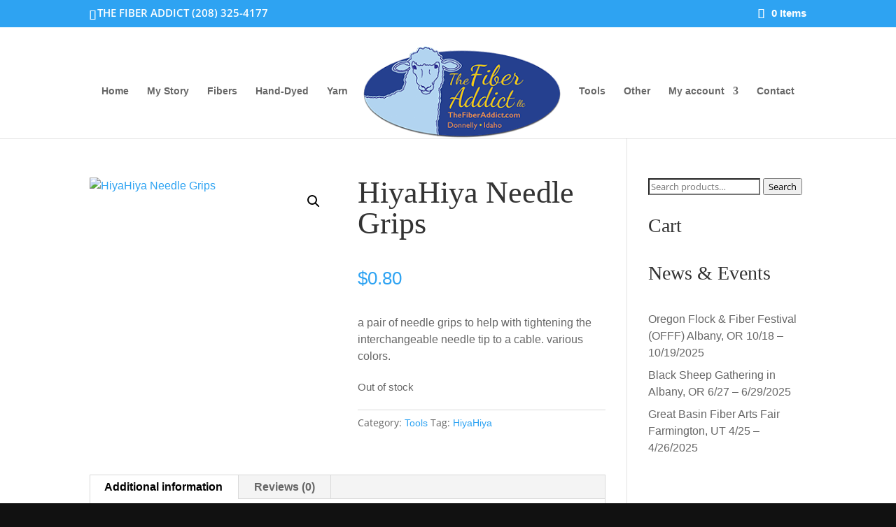

--- FILE ---
content_type: text/css
request_url: https://thefiberaddict.com/wp-content/uploads/useanyfont/uaf.css?ver=1766332971
body_size: -74
content:
				@font-face {
					font-family: 'bilbo';
					src: url('/wp-content/uploads/useanyfont/180320020650Bilbo.woff') format('woff');
					  font-display: auto;
				}

				.bilbo{font-family: 'bilbo' !important;}

						@font-face {
					font-family: 'arial';
					src: url('/wp-content/uploads/useanyfont/180320022005arial.woff') format('woff');
					  font-display: auto;
				}

				.arial{font-family: 'arial' !important;}

						@font-face {
					font-family: 'dancing-scsript';
					src: url('/wp-content/uploads/useanyfont/180321063230Dancing-Scsript.woff') format('woff');
					  font-display: auto;
				}

				.dancing-scsript{font-family: 'dancing-scsript' !important;}

						p, li, a{
					font-family: 'arial' !important;
				}
						h1{
					font-family: 'dancing-scsript' !important;
				}
						h2, h3, h4{
					font-family: 'dancing-scsript' !important;
				}
		